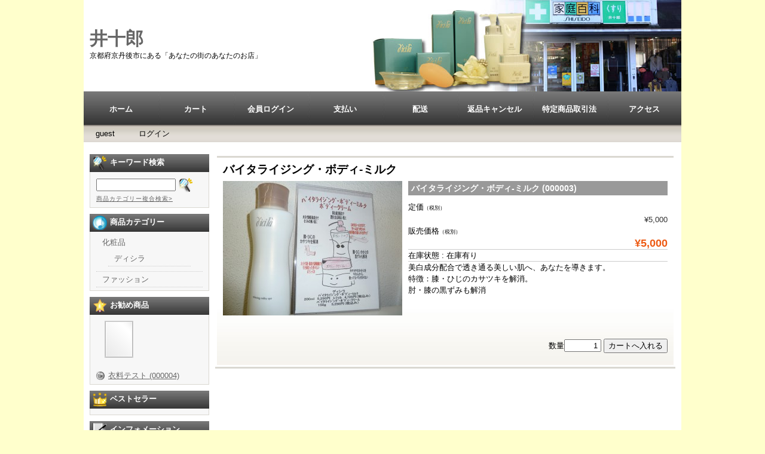

--- FILE ---
content_type: text/html; charset=UTF-8
request_url: http://www.ijyuurou.com/?p=72
body_size: 24495
content:
<!DOCTYPE html>
<html dir="ltr" lang="ja">

<head>
	<meta charset="UTF-8" />

	<title>バイタライジング・ボディ-ミルク | 井十郎</title>

	<link rel="profile" href="http://gmpg.org/xfn/11" />
	<link rel="stylesheet" type="text/css" media="all" href="http://www.ijyuurou.com/wp-content/themes/welcart_default/style.css" />
	<link rel="pingback" href="http://www.ijyuurou.com/xmlrpc.php" />

		<link rel='archives' title='2012年12月' href='http://www.ijyuurou.com/?m=201212' />
	
	<style type="text/css">
		#fancybox-close{right:-15px;top:-15px}
		div#fancybox-content{border-color:#FFFFFF}
		div#fancybox-title{background-color:#FFFFFF}
		div#fancybox-outer{background-color:#FFFFFF}
		div#fancybox-title-inside{color:#333333}
	</style>

	<link rel="alternate" type="application/rss+xml" title="井十郎 &raquo; バイタライジング・ボディ-ミルク のコメントのフィード" href="http://www.ijyuurou.com/?feed=rss2&#038;p=72" />
<link rel='stylesheet' id='fancybox-css'  href='http://www.ijyuurou.com/wp-content/plugins/fancybox-for-wordpress/fancybox/fancybox.css?ver=3.4.2' type='text/css' media='all' />
<link rel='stylesheet' id='wp-pagenavi-css'  href='http://www.ijyuurou.com/wp-content/plugins/wp-pagenavi/pagenavi-css.css?ver=2.70' type='text/css' media='all' />
<script type='text/javascript' src='http://www.ijyuurou.com/wp-includes/js/jquery/jquery.js?ver=1.7.2'></script>
<script type='text/javascript' src='http://www.ijyuurou.com/wp-content/plugins/fancybox-for-wordpress/fancybox/jquery.fancybox.js?ver=1.3.4'></script>
<link rel="EditURI" type="application/rsd+xml" title="RSD" href="http://www.ijyuurou.com/xmlrpc.php?rsd" />
<link rel="wlwmanifest" type="application/wlwmanifest+xml" href="http://www.ijyuurou.com/wp-includes/wlwmanifest.xml" /> 
<link rel='prev' title='新商品追加' href='http://www.ijyuurou.com/?p=64' />
<link rel='next' title='衣料テスト' href='http://www.ijyuurou.com/?p=78' />
<meta name="generator" content="WordPress 3.4.2" />
<link rel='canonical' href='http://www.ijyuurou.com/?p=72' />

<!-- Fancybox for WordPress v3.0.2 -->
<script type="text/javascript">
jQuery(function(){

jQuery.fn.getTitle = function() { // Copy the title of every IMG tag and add it to its parent A so that fancybox can show titles
	var arr = jQuery("a.fancybox");
	jQuery.each(arr, function() {
		var title = jQuery(this).children("img").attr("title");
		jQuery(this).attr('title',title);
	})
}

// Supported file extensions
var thumbnails = jQuery("a:has(img)").not(".nolightbox").filter( function() { return /\.(jpe?g|png|gif|bmp)$/i.test(jQuery(this).attr('href')) });

thumbnails.addClass("fancybox").attr("rel","fancybox").getTitle();
jQuery("a.fancybox").fancybox({
	'cyclic': false,
	'autoScale': true,
	'padding': 10,
	'opacity': true,
	'speedIn': 500,
	'speedOut': 500,
	'changeSpeed': 300,
	'overlayShow': true,
	'overlayOpacity': "0.3",
	'overlayColor': "#666666",
	'titleShow': true,
	'titlePosition': 'inside',
	'enableEscapeButton': true,
	'showCloseButton': true,
	'showNavArrows': true,
	'hideOnOverlayClick': true,
	'hideOnContentClick': false,
	'width': 560,
	'height': 340,
	'transitionIn': "fade",
	'transitionOut': "fade",
	'centerOnScroll': true
});


})
</script>
<!-- END Fancybox for WordPress -->
<link href="http://www.ijyuurou.com/wp-content/plugins/usc-e-shop/css/usces_cart.css" rel="stylesheet" type="text/css" /><link href="http://www.ijyuurou.com/wp-content/themes/welcart_default/usces_cart.css" rel="stylesheet" type="text/css" />
<meta property="og:title" content="バイタライジング・ボディ-ミルク">
<meta property="og:type" content="produnct">
<meta property="og:description" content="バイタライジング・ボディ-ミルク">
<meta property="og:url" content="http://www.ijyuurou.com/?p=72">
<meta property="og:image" content="http://www.ijyuurou.com/wp-content/uploads/2012/12/P1010205-150x150.jpg">
<meta property="og:site_name" content="井十郎"></head>

<body class="single single-post postid-72 single-format-standard">
<div id="wrap">
<div id="header">
		<div id="site-title"><a href="http://www.ijyuurou.com/" title="井十郎" rel="home">井十郎</a></div>
	<p class="discprition">京都府京丹後市にある「あなたの街のあなたのお店」</p>
	
			<div class="mainnavi clearfix"><ul><li ><a href="http://www.ijyuurou.com/" title="ホーム">ホーム</a></li><li class="page_item page-item-4"><a href="https://ijyuurou.sakura.ne.jp/?page_id=4&uscesid=MGNkMzk4NmI1OWRkMjE4NTU0OGNmMWMzNDRiNzk0MDFmM2UyNjY3OWU2MjgxNWNkXzMuMTM4LjE1OC4yMThfMF9B">カート</a></li><li class="page_item page-item-5"><a href="https://ijyuurou.sakura.ne.jp/?page_id=5&uscesid=MGNkMzk4NmI1OWRkMjE4NTU0OGNmMWMzNDRiNzk0MDFmM2UyNjY3OWU2MjgxNWNkXzMuMTM4LjE1OC4yMThfMF9B">会員ログイン</a></li><li class="page_item page-item-2"><a href="http://www.ijyuurou.com/?page_id=2">支払い</a></li><li class="page_item page-item-15"><a href="http://www.ijyuurou.com/?page_id=15">配送</a></li><li class="page_item page-item-29"><a href="http://www.ijyuurou.com/?page_id=29">返品キャンセル</a></li><li class="page_item page-item-37"><a href="http://www.ijyuurou.com/?page_id=37">特定商品取引法</a></li><li class="page_item page-item-39"><a href="http://www.ijyuurou.com/?page_id=39">アクセス</a></li></ul></div>
		
		<ul class="subnavi clearfix">
				<li>guest</li>
		<li><a href="https://ijyuurou.sakura.ne.jp/?page_id=5&uscesid=MGNkMzk4NmI1OWRkMjE4NTU0OGNmMWMzNDRiNzk0MDFmM2UyNjY3OWU2MjgxNWNkXzMuMTM4LjE1OC4yMThfMF9B&page=login" class="usces_login_a">ログイン</a></li>
							</ul>
	</div><!-- end of header -->

<div id="main" class="clearfix">
<!-- end header --><div id="content" class="two-column">
<div class="catbox">


<div class="post-72 post type-post status-publish format-standard hentry category-itemreco category-11 category-7 category-item category-itemgenre tag-11 tag-12 tag-9 tag-10" id="post-72">
<h1 class="item_page_title">バイタライジング・ボディ-ミルク</h1>
<div class="storycontent">


<div id="itempage">
	<div class="itemimg">
	<a href="http://www.ijyuurou.com/wp-content/uploads/2012/12/P1010205.jpg" ><img width="300" height="225" src="http://www.ijyuurou.com/wp-content/uploads/2012/12/P1010205-300x225.jpg" class="attachment-300x300" alt="000003" title="バイタライジング・ボディ-ミルク" /></a>
	</div>
	
<!--1SKU-->
	<h2 class="item_name">バイタライジング・ボディ-ミルク&nbsp;(000003)</h2>
	<div class="exp clearfix">
		<div class="field">
					<div class="field_name">定価<em class="tax">（税別）</em></div>
			<div class="field_cprice">¥5,000</div>
					<div class="field_name">販売価格<em class="tax">（税別）</em></div>
			<div class="field_price">¥5,000</div>
		</div>
		<div class="field">在庫状態 : 在庫有り</div>
				
		<p>美白成分配合で透き通る美しい肌へ、あなたを導きます。</p>
<p>特徴：膝・ひじのカサツキを解消。<br />
肘・膝の黒ずみも解消</p>
<p>&nbsp;</p>
	</div><!-- end of exp -->

	<form action="https://ijyuurou.sakura.ne.jp/?page_id=4&uscesid=MGNkMzk4NmI1OWRkMjE4NTU0OGNmMWMzNDRiNzk0MDFmM2UyNjY3OWU2MjgxNWNkXzMuMTM4LjE1OC4yMThfMF9B" method="post">
		<div class="skuform" align="right">
				<div style="margin-top:10px">数量<input name="quant[72][000003]" type="text" id="quant[72][000003]" class="skuquantity" value="1" onKeyDown="if (event.keyCode == 13) {return false;}" /><input name="zaikonum[72][000003]" type="hidden" id="zaikonum[72][000003]" value="3" />
<input name="zaiko[72][000003]" type="hidden" id="zaiko[72][000003]" value="0" />
<input name="gptekiyo[72][000003]" type="hidden" id="gptekiyo[72][000003]" value="0" />
<input name="skuPrice[72][000003]" type="hidden" id="skuPrice[72][000003]" value="5000" />
<input name="inCart[72][000003]" type="submit" id="inCart[72][000003]" class="skubutton" value="カートへ入れる" onclick="return uscesCart.intoCart('72','000003')" /><input name="usces_referer" type="hidden" value="/?p=72" />
</div>
		<div class="error_message"></div>
		</div><!-- end of skuform -->
			</form>
	
	
	<div class="itemsubimg">
	</div><!-- end of itemsubimg -->


</div><!-- end of itemspage -->
</div><!-- end of storycontent -->
</div>


</div><!-- end of catbox -->
</div><!-- end of content -->

<!-- begin left sidebar -->
<div id="leftbar" class="sidebar">
<ul>
	<li id="welcart_search-3" class="widget widget_welcart_search">
		<div class="widget_title"><img src="http://www.ijyuurou.com/wp-content/themes/welcart_default/images/search.png" alt="キーワード検索" />キーワード検索</div>
		<ul class="welcart_search_body welcart_widget_body">
			<li>
			<form method="get" id="searchform" action="http://www.ijyuurou.com" >
			<input type="text" value="" name="s" id="s" class="searchtext" /><input type="submit" id="searchsubmit" value="検索開始" />
			<div><a href="https://ijyuurou.sakura.ne.jp/?page_id=4&uscesid=MGNkMzk4NmI1OWRkMjE4NTU0OGNmMWMzNDRiNzk0MDFmM2UyNjY3OWU2MjgxNWNkXzMuMTM4LjE1OC4yMThfMF9B&page=search_item">商品カテゴリー複合検索&gt;</a></div>
			</form>
			</li>
		</ul>
	</li>
	<li id="welcart_category-3" class="widget widget_welcart_category">
		<div class="widget_title"><img src="http://www.ijyuurou.com/wp-content/themes/welcart_default/images/category.png" alt="商品カテゴリー" />商品カテゴリー</div>
		<ul class="welcart_widget_body">
					<li class="cat-item cat-item-7"><a href="http://www.ijyuurou.com/?cat=7" title="化粧品 に含まれる投稿をすべて表示">化粧品</a>
<ul class='children'>
	<li class="cat-item cat-item-11"><a href="http://www.ijyuurou.com/?cat=11" title="ディシラ に含まれる投稿をすべて表示">ディシラ</a>
</li>
</ul>
</li>
	<li class="cat-item cat-item-13"><a href="http://www.ijyuurou.com/?cat=13" title="ファッション に含まれる投稿をすべて表示">ファッション</a>
</li>
 		</ul>
	</li>
	<li id="welcart_featured-3" class="widget widget_welcart_featured">
		<div class="widget_title"><img src="http://www.ijyuurou.com/wp-content/themes/welcart_default/images/osusume.png" alt="お勧め商品" />お勧め商品</div>
		<ul class="welcart_featured_body welcart_widget_body">
			<li>
							<div class="thumimg"><a href="http://www.ijyuurou.com/?p=78"><img width="46" height="60" src="http://www.ijyuurou.com/wp-includes/images/crystal/default.png" class="attachment-150x150" alt="000004" title="衣料テスト" /></a></div>
				<div class="thumtitle"><a href="http://www.ijyuurou.com/?p=78" rel="bookmark">衣料テスト&nbsp;(000004)</a></div>
						</li>
		</ul>
 	</li>
	<li id="welcart_bestseller-3" class="widget widget_welcart_bestseller">
		<div class="widget_title"><img src="http://www.ijyuurou.com/wp-content/themes/welcart_default/images/bestseller.png" alt="ベストセラー" width="24" height="24" />ベストセラー</div>
		<ul class="welcart_widget_body"> 
				</ul> 
	</li>
	<li id="welcart_post-3" class="widget widget_welcart_post">
		<div class="widget_title"><img src="http://www.ijyuurou.com/wp-content/themes/welcart_default/images/post.png" alt="インフォメーション" />インフォメーション</div>
		<ul class="welcart_widget_body">
		<li class="post_list">
<div class='title'><a href='http://www.ijyuurou.com/?p=64'>新商品追加</a></div>
<p>新商品を追加致しました。 &nbsp;</p>
</li>
		</ul>
	</li>
	<li id="welcart_calendar-3" class="widget widget_welcart_calendar">
		<div class="widget_title"><img src="http://www.ijyuurou.com/wp-content/themes/welcart_default/images/calendar.png" alt="営業日カレンダー" />営業日カレンダー</div>
		<ul class="welcart_calendar_body welcart_widget_body"><li>
		<table cellspacing="0" id="wp-calendar" class="usces_calendar">
<caption>今月(2026年1月)</caption>
<thead>
	<tr>
		<th>日</th>
		<th>月</th>
		<th>火</th>
		<th>水</th>
		<th>木</th>
		<th>金</th>
		<th>土</th>
	</tr>
</thead>
<tbody>
	<tr>
		<td>&nbsp;</td>
		<td>&nbsp;</td>
		<td>&nbsp;</td>
		<td>&nbsp;</td>
		<td class="">1</td>
		<td class="">2</td>
		<td class="">3</td>
	</tr>
	<tr>
		<td class="">4</td>
		<td class="">5</td>
		<td class="">6</td>
		<td class="">7</td>
		<td class="">8</td>
		<td class="">9</td>
		<td class="">10</td>
	</tr>
	<tr>
		<td class="">11</td>
		<td class="">12</td>
		<td class="">13</td>
		<td class="">14</td>
		<td class="">15</td>
		<td class="">16</td>
		<td class="">17</td>
	</tr>
	<tr>
		<td class="">18</td>
		<td class="">19</td>
		<td class="">20</td>
		<td class="businesstoday">21</td>
		<td class="">22</td>
		<td class="">23</td>
		<td class="">24</td>
	</tr>
	<tr>
		<td class="">25</td>
		<td class="">26</td>
		<td class="">27</td>
		<td class="">28</td>
		<td class="">29</td>
		<td class="">30</td>
		<td class="">31</td>
	</tr>
</tbody>
</table>
<table cellspacing="0" id="wp-calendar" class="usces_calendar">
<caption>翌月(2026年2月)</caption>
<thead>
	<tr>
		<th>日</th>
		<th>月</th>
		<th>火</th>
		<th>水</th>
		<th>木</th>
		<th>金</th>
		<th>土</th>
	</tr>
</thead>
<tbody>
	<tr>
		<td>1</td>
		<td>2</td>
		<td>3</td>
		<td>4</td>
		<td>5</td>
		<td>6</td>
		<td>7</td>
	</tr>
	<tr>
		<td>8</td>
		<td>9</td>
		<td>10</td>
		<td>11</td>
		<td>12</td>
		<td>13</td>
		<td>14</td>
	</tr>
	<tr>
		<td>15</td>
		<td>16</td>
		<td>17</td>
		<td>18</td>
		<td>19</td>
		<td>20</td>
		<td>21</td>
	</tr>
	<tr>
		<td>22</td>
		<td>23</td>
		<td>24</td>
		<td>25</td>
		<td>26</td>
		<td>27</td>
		<td>28</td>
	</tr>
	<tr>
		<td>&nbsp;</td>
		<td>&nbsp;</td>
		<td>&nbsp;</td>
		<td>&nbsp;</td>
		<td>&nbsp;</td>
		<td>&nbsp;</td>
		<td>&nbsp;</td>
	</tr>
</tbody>
</table>
(<span class="business_days_exp_box businessday">&nbsp;&nbsp;&nbsp;&nbsp;</span>&nbsp;&nbsp;発送業務休日)
		</li></ul>
	</li>
</ul>
</div>
<!-- end left sidebar -->
<!-- begin footer -->

</div><!-- end of main -->

<div id="footer">
	<div class="footernavi clearfix"><ul><li ><a href="http://www.ijyuurou.com/" title="ホーム">ホーム</a></li><li class="page_item page-item-4"><a href="https://ijyuurou.sakura.ne.jp/?page_id=4&uscesid=MGNkMzk4NmI1OWRkMjE4NTU0OGNmMWMzNDRiNzk0MDFmM2UyNjY3OWU2MjgxNWNkXzMuMTM4LjE1OC4yMThfMF9B">カート</a></li><li class="page_item page-item-5"><a href="https://ijyuurou.sakura.ne.jp/?page_id=5&uscesid=MGNkMzk4NmI1OWRkMjE4NTU0OGNmMWMzNDRiNzk0MDFmM2UyNjY3OWU2MjgxNWNkXzMuMTM4LjE1OC4yMThfMF9B">会員ログイン</a></li><li class="page_item page-item-2"><a href="http://www.ijyuurou.com/?page_id=2">支払い</a></li><li class="page_item page-item-15"><a href="http://www.ijyuurou.com/?page_id=15">配送</a></li><li class="page_item page-item-29"><a href="http://www.ijyuurou.com/?page_id=29">返品キャンセル</a></li><li class="page_item page-item-37"><a href="http://www.ijyuurou.com/?page_id=37">特定商品取引法</a></li><li class="page_item page-item-39"><a href="http://www.ijyuurou.com/?page_id=39">アクセス</a></li></ul></div>
	<p class="copyright">Copyright (C) 2012-2012 ijyuurou All Rights Reserved.</p>
	<p class="credit"><cite>Powered by <a href="http://www.welcart.com/" target="_blank">Welcart</a></cite></p>
</div><!-- end of footer -->

</div><!-- end of wrap -->

		<script type='text/javascript'>
		/* <![CDATA[ */
			uscesL10n = {
								'ajaxurl': "https://ijyuurou.sakura.ne.jp/wp-admin/admin-ajax.php",
				'post_id': "72",
				'cart_number': "4",
				'is_cart_row': false,
				'opt_esse': new Array(  ),
				'opt_means': new Array(  ),
				'mes_opts': new Array(  ),
				'key_opts': new Array(  ), 
				'previous_url': "http://www.ijyuurou.com", 
				'itemRestriction': "3"
			}
		/* ]]> */
		</script>
		<script type='text/javascript' src='http://www.ijyuurou.com/wp-content/plugins/usc-e-shop/js/usces_cart.js'></script>
								<script type='text/javascript'>
		(function($) {
		uscesCart = {
			intoCart : function (post_id, sku) {
				
				var zaikonum = document.getElementById("zaikonum["+post_id+"]["+sku+"]").value;
				var zaiko = document.getElementById("zaiko["+post_id+"]["+sku+"]").value;
				if( (zaiko != '0' && zaiko != '1') ||  parseInt(zaikonum) == 0 ){
					alert('只今在庫切れです。');
					return false;
				}
				
				var mes = '';
				if(document.getElementById("quant["+post_id+"]["+sku+"]")){
					var quant = document.getElementById("quant["+post_id+"]["+sku+"]").value;
					if( quant == '0' || quant == '' || !(uscesCart.isNum(quant))){
						mes += "数量を正しく入力して下さい。\n";
					}
					var checknum = '';
					var checkmode = '';
					if( parseInt(uscesL10n.itemRestriction) <= parseInt(zaikonum) && uscesL10n.itemRestriction != '' && uscesL10n.itemRestriction != '0' && zaikonum != '' ) {
						checknum = uscesL10n.itemRestriction;
						checkmode ='rest';
					} else if( parseInt(uscesL10n.itemRestriction) > parseInt(zaikonum) && uscesL10n.itemRestriction != '' && uscesL10n.itemRestriction != '0' && zaikonum != '' ) {
						checknum = zaikonum;
						checkmode ='zaiko';
					} else if( (uscesL10n.itemRestriction == '' || uscesL10n.itemRestriction == '0') && zaikonum != '' ) {
						checknum = zaikonum;
						checkmode ='zaiko';
					} else if( uscesL10n.itemRestriction != '' && uscesL10n.itemRestriction != '0' && zaikonum == '' ) {
						checknum = uscesL10n.itemRestriction;
						checkmode ='rest';
					}
									
	
					if( parseInt(quant) > parseInt(checknum) && checknum != '' ){
							if(checkmode == 'rest'){
								mes += 'この商品は一度に'+checknum+'までの数量制限が有ります。'+"\n";
							}else{
								mes += 'この商品の在庫は残り'+checknum+'です。'+"\n";
							}
					}
				}
				for(i=0; i<uscesL10n.key_opts.length; i++){
					var skuob = document.getElementById("itemOption["+post_id+"]["+sku+"]["+uscesL10n.key_opts[i]+"]");
					if( uscesL10n.opt_esse[i] == '1' ){
						
						if( uscesL10n.opt_means[i] < 2 && skuob.value == '#NONE#' ){
							mes += uscesL10n.mes_opts[i]+"\n";
						}else if( uscesL10n.opt_means[i] >= 2 && skuob.value == '' ){
							mes += uscesL10n.mes_opts[i]+"\n";
						}
					}
				}
				
												
				if( mes != '' ){
					alert( mes );
					return false;
				}else{
					return true;
				}
			},
			
			upCart : function () {
				
				var zaikoob = $("input[name*='zaikonum']");
				var quantob = $("input[name*='quant']");
				var postidob = $("input[name*='itempostid']");
				var skuob = $("input[name*='itemsku']");
				
				var zaikonum = '';
				var zaiko = '';
				var quant = '';
				var mes = '';
				var checknum = '';
				var post_id = '';
				var sku = '';
				var itemRestriction = '';
				
				var ct = zaikoob.length;
				for(var i=0; i< ct; i++){
					post_id = postidob[i].value;
					sku = skuob[i].value;
					itemRestriction = $("input[name='itemRestriction\[" + i + "\]']").val();
					zaikonum = $("input[name='zaikonum\[" + i + "\]\[" + post_id + "\]\[" + sku + "\]']").val();
			
					quant = $("input[name='quant\[" + i + "\]\[" + post_id + "\]\[" + sku + "\]']").val();
					if( $("input[name='quant\[" + i + "\]\[" + post_id + "\]\[" + sku + "\]']") ){
						if( quant == '0' || quant == '' || !(uscesCart.isNum(quant))){
							mes += (i+1) + '番の商品の数量を正しく入力して下さい。'+"\n";
						}
						var checknum = '';
						var checkmode = '';
						if( parseInt(itemRestriction) <= parseInt(zaikonum) && itemRestriction != '' && itemRestriction != '0' && zaikonum != '' ) {
							checknum = itemRestriction;
							checkmode ='rest';
						} else if( parseInt(itemRestriction) > parseInt(zaikonum) && itemRestriction != '' && itemRestriction != '0' && zaikonum != '' ) {
							checknum = zaikonum;
							checkmode ='zaiko';
						} else if( (itemRestriction == '' || itemRestriction == '0') && zaikonum != '' ) {
							checknum = zaikonum;
							checkmode ='zaiko';
						} else if( itemRestriction != '' && itemRestriction != '0' && zaikonum == '' ) {
							checknum = itemRestriction;
							checkmode ='rest';
						}
						if( parseInt(quant) > parseInt(checknum) && checknum != '' ){
							if(checkmode == 'rest'){
								mes += (i+1) + '番の商品は一度に'+checknum+'までの数量制限が有ります。'+"\n";
							}else{
								mes += (i+1) + '番の商品の在庫は残り'+checknum+'です。'+"\n";
							}
						}
					}
				}
				
												
				if( mes != '' ){
					alert( mes );
					return false;
				}else{
					return true;
				}
			},
			
			cartNext : function () {
			
				var zaikoob = $("input[name*='zaikonum']");
				var quantob = $("input[name*='quant']");
				var postidob = $("input[name*='itempostid']");
				var skuob = $("input[name*='itemsku']");
				
				var zaikonum = '';
				var zaiko = '';
				var quant = '';
				var mes = '';
				var checknum = '';
				var post_id = '';
				var sku = '';
				var itemRestriction = '';
				
				var ct = zaikoob.length;
				for(var i=0; i< ct; i++){
					post_id = postidob[i].value;
					sku = skuob[i].value;
					itemRestriction = $("input[name='itemRestriction\[" + i + "\]']").val();
					zaikonum = $("input[name='zaikonum\[" + i + "\]\[" + post_id + "\]\[" + sku + "\]']").val();
			
					quant = $("input[name='quant\[" + i + "\]\[" + post_id + "\]\[" + sku + "\]']").val();
					if( $("input[name='quant\[" + i + "\]\[" + post_id + "\]\[" + sku + "\]']") ){
						if( quant == '0' || quant == '' || !(uscesCart.isNum(quant))){
							mes += (i+1) + '番の商品の数量を正しく入力して下さい。'+"\n";
						}
						var checknum = '';
						var checkmode = '';
						if( parseInt(itemRestriction) <= parseInt(zaikonum) && itemRestriction != '' && itemRestriction != '0' && zaikonum != '' ) {
							checknum = itemRestriction;
							checkmode ='rest';
						} else if( parseInt(itemRestriction) > parseInt(zaikonum) && itemRestriction != '' && itemRestriction != '0' && zaikonum != '' ) {
							checknum = zaikonum;
							checkmode ='zaiko';
						} else if( (itemRestriction == '' || itemRestriction == '0') && zaikonum != '' ) {
							checknum = zaikonum;
							checkmode ='zaiko';
						} else if( itemRestriction != '' && itemRestriction != '0' && zaikonum == '' ) {
							checknum = itemRestriction;
							checkmode ='rest';
						}

						if( parseInt(quant) > parseInt(checknum) && checknum != '' ){
							if(checkmode == 'rest'){
								mes += (i+1) + '番の商品は一度に'+checknum+'までの数量制限が有ります。'+"\n";
							}else{
								mes += (i+1) + '番の商品の在庫は残り'+checknum+'です。'+"\n";
							}
						}
					}
				}
				if( mes != '' ){
					alert( mes );
					return false;
				}else{
					return true;
				}
			},
			
			previousCart : function () {
				location.href = uscesL10n.previous_url; 
			},
			
			settings: {
				url: uscesL10n.ajaxurl,
				type: 'POST',
				cache: false,
				success: function(data, dataType){
					//$("tbody#item-opt-list").html( data );
				}, 
				error: function(msg){
					//$("#ajax-response").html(msg);
				}
			},
			
			changeStates : function( country ) {
				var s = this.settings;
				s.data = "action=change_states_ajax&country=" + country;
				s.success = function(data, dataType){
					if( 'error' == data ){
						alert('error');
					}else{
						$("select#pref").html( data );
					}
				};
				s.error = function(msg){
					alert("error");
				};
				$.ajax( s );
				return false;
			},
			
			isNum : function (num) {
				if (num.match(/[^0-9]/g)) {
					return false;
				}
				return true;
			},
			purchase : 0
		};
		$("#country").change(function () {
			var country = $("#country option:selected").val();
			$("#newcharging_type option:selected").val()
			uscesCart.changeStates( country ); 
		});
		$("#purchase_form").submit(function () {
			if( 0 == uscesCart.purchase ){
				uscesCart.purchase = 1;
				return true;
			}else{ 
				$("#purchase_button").attr("disabled", "disabled");
				$("#back_button").attr("disabled", "disabled");
				return false;
			}
		});
			
		})(jQuery);
		</script>
		<!-- Welcart version : v1.2.1.1210051 -->
</body>
</html>